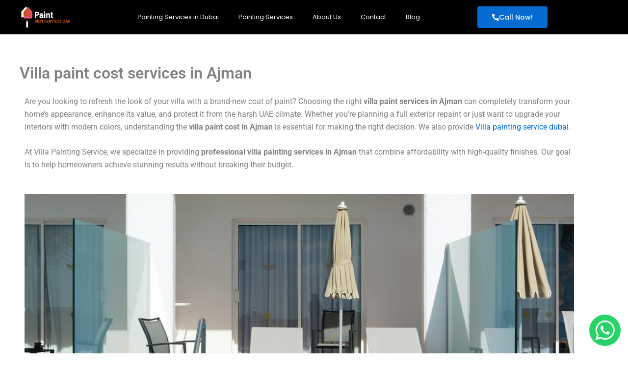

--- FILE ---
content_type: text/html; charset=utf-8
request_url: https://www.google.com/recaptcha/api2/aframe
body_size: 267
content:
<!DOCTYPE HTML><html><head><meta http-equiv="content-type" content="text/html; charset=UTF-8"></head><body><script nonce="q69FypueyM38-B2_oP3QSA">/** Anti-fraud and anti-abuse applications only. See google.com/recaptcha */ try{var clients={'sodar':'https://pagead2.googlesyndication.com/pagead/sodar?'};window.addEventListener("message",function(a){try{if(a.source===window.parent){var b=JSON.parse(a.data);var c=clients[b['id']];if(c){var d=document.createElement('img');d.src=c+b['params']+'&rc='+(localStorage.getItem("rc::a")?sessionStorage.getItem("rc::b"):"");window.document.body.appendChild(d);sessionStorage.setItem("rc::e",parseInt(sessionStorage.getItem("rc::e")||0)+1);localStorage.setItem("rc::h",'1769033022376');}}}catch(b){}});window.parent.postMessage("_grecaptcha_ready", "*");}catch(b){}</script></body></html>

--- FILE ---
content_type: text/css; charset=UTF-8
request_url: https://bestservices-uae.com/wp-content/uploads/elementor/css/post-673.css?ver=1768999461
body_size: -196
content:
.elementor-673 .elementor-element.elementor-element-68cc795e{text-align:start;}.elementor-673 .elementor-element.elementor-element-54b3f90b{margin-top:0px;margin-bottom:50px;}

--- FILE ---
content_type: text/css; charset=UTF-8
request_url: https://bestservices-uae.com/wp-content/uploads/elementor/css/post-2369.css?ver=1768994190
body_size: 731
content:
.elementor-2369 .elementor-element.elementor-element-6555d90:not(.elementor-motion-effects-element-type-background), .elementor-2369 .elementor-element.elementor-element-6555d90 > .elementor-motion-effects-container > .elementor-motion-effects-layer{background-color:#000000;}.elementor-2369 .elementor-element.elementor-element-6555d90{transition:background 0.3s, border 0.3s, border-radius 0.3s, box-shadow 0.3s;}.elementor-2369 .elementor-element.elementor-element-6555d90 > .elementor-background-overlay{transition:background 0.3s, border-radius 0.3s, opacity 0.3s;}.elementor-bc-flex-widget .elementor-2369 .elementor-element.elementor-element-31d5407.elementor-column .elementor-widget-wrap{align-items:center;}.elementor-2369 .elementor-element.elementor-element-31d5407.elementor-column.elementor-element[data-element_type="column"] > .elementor-widget-wrap.elementor-element-populated{align-content:center;align-items:center;}.elementor-2369 .elementor-element.elementor-element-73d29c2 img{max-width:70%;}.elementor-bc-flex-widget .elementor-2369 .elementor-element.elementor-element-a9dcb82.elementor-column .elementor-widget-wrap{align-items:center;}.elementor-2369 .elementor-element.elementor-element-a9dcb82.elementor-column.elementor-element[data-element_type="column"] > .elementor-widget-wrap.elementor-element-populated{align-content:center;align-items:center;}.elementor-2369 .elementor-element.elementor-element-121c291 .elementor-menu-toggle{margin-left:auto;background-color:#18256D;}.elementor-2369 .elementor-element.elementor-element-121c291 .elementor-nav-menu .elementor-item{font-family:"Poppins", Sans-serif;font-size:13px;}.elementor-2369 .elementor-element.elementor-element-121c291 .elementor-nav-menu--main .elementor-item{color:#FFFFFF;fill:#FFFFFF;}.elementor-2369 .elementor-element.elementor-element-121c291 .elementor-nav-menu--dropdown a:hover,
					.elementor-2369 .elementor-element.elementor-element-121c291 .elementor-nav-menu--dropdown a:focus,
					.elementor-2369 .elementor-element.elementor-element-121c291 .elementor-nav-menu--dropdown a.elementor-item-active,
					.elementor-2369 .elementor-element.elementor-element-121c291 .elementor-nav-menu--dropdown a.highlighted{background-color:#046BD2;}.elementor-2369 .elementor-element.elementor-element-121c291 .elementor-nav-menu--dropdown .elementor-item, .elementor-2369 .elementor-element.elementor-element-121c291 .elementor-nav-menu--dropdown  .elementor-sub-item{font-family:"Poppins", Sans-serif;}.elementor-2369 .elementor-element.elementor-element-121c291 .elementor-nav-menu--dropdown li:not(:last-child){border-style:solid;border-bottom-width:1px;}.elementor-2369 .elementor-element.elementor-element-121c291 div.elementor-menu-toggle{color:#FFFFFF;}.elementor-2369 .elementor-element.elementor-element-121c291 div.elementor-menu-toggle svg{fill:#FFFFFF;}.elementor-bc-flex-widget .elementor-2369 .elementor-element.elementor-element-8cdfe20.elementor-column .elementor-widget-wrap{align-items:center;}.elementor-2369 .elementor-element.elementor-element-8cdfe20.elementor-column.elementor-element[data-element_type="column"] > .elementor-widget-wrap.elementor-element-populated{align-content:center;align-items:center;}.elementor-2369 .elementor-element.elementor-element-1623569 .elementor-button{background-color:#046BD2;font-family:"Poppins", Sans-serif;font-size:14px;border-radius:4px 4px 4px 4px;}.elementor-2369 .elementor-element.elementor-element-1623569{width:var( --container-widget-width, 108.171% );max-width:108.171%;--container-widget-width:108.171%;--container-widget-flex-grow:0;}.elementor-2369 .elementor-element.elementor-element-1623569 .elementor-button-content-wrapper{flex-direction:row;}.elementor-2369 .elementor-element.elementor-element-b6915c8:not(.elementor-motion-effects-element-type-background), .elementor-2369 .elementor-element.elementor-element-b6915c8 > .elementor-motion-effects-container > .elementor-motion-effects-layer{background-color:#FCFCFC;}.elementor-2369 .elementor-element.elementor-element-b6915c8{border-style:solid;border-color:#F8A604;transition:background 0.3s, border 0.3s, border-radius 0.3s, box-shadow 0.3s;}.elementor-2369 .elementor-element.elementor-element-b6915c8 > .elementor-background-overlay{transition:background 0.3s, border-radius 0.3s, opacity 0.3s;}.elementor-bc-flex-widget .elementor-2369 .elementor-element.elementor-element-24d8c39.elementor-column .elementor-widget-wrap{align-items:center;}.elementor-2369 .elementor-element.elementor-element-24d8c39.elementor-column.elementor-element[data-element_type="column"] > .elementor-widget-wrap.elementor-element-populated{align-content:center;align-items:center;}.elementor-2369 .elementor-element.elementor-element-7a9d87d img{max-width:70%;}.elementor-bc-flex-widget .elementor-2369 .elementor-element.elementor-element-1c72397.elementor-column .elementor-widget-wrap{align-items:center;}.elementor-2369 .elementor-element.elementor-element-1c72397.elementor-column.elementor-element[data-element_type="column"] > .elementor-widget-wrap.elementor-element-populated{align-content:center;align-items:center;}.elementor-2369 .elementor-element.elementor-element-23f0d15 .elementor-button{background-color:#0AA2E3;font-family:"Poppins", Sans-serif;border-style:solid;border-color:#FFFFFF;border-radius:4px 4px 4px 4px;}body:not(.rtl) .elementor-2369 .elementor-element.elementor-element-23f0d15{left:0px;}body.rtl .elementor-2369 .elementor-element.elementor-element-23f0d15{right:0px;}.elementor-2369 .elementor-element.elementor-element-23f0d15{top:0px;}.elementor-2369 .elementor-element.elementor-element-23f0d15 .elementor-button-content-wrapper{flex-direction:row;}.elementor-bc-flex-widget .elementor-2369 .elementor-element.elementor-element-363dacd.elementor-column .elementor-widget-wrap{align-items:center;}.elementor-2369 .elementor-element.elementor-element-363dacd.elementor-column.elementor-element[data-element_type="column"] > .elementor-widget-wrap.elementor-element-populated{align-content:center;align-items:center;}.elementor-2369 .elementor-element.elementor-element-933df9b .elementor-menu-toggle{margin-left:auto;background-color:#18256D;}.elementor-2369 .elementor-element.elementor-element-933df9b .elementor-nav-menu .elementor-item{font-family:"Poppins", Sans-serif;}.elementor-2369 .elementor-element.elementor-element-933df9b .elementor-nav-menu--main .elementor-item{color:#FFFFFF;fill:#FFFFFF;}.elementor-2369 .elementor-element.elementor-element-933df9b .elementor-nav-menu--dropdown a:hover,
					.elementor-2369 .elementor-element.elementor-element-933df9b .elementor-nav-menu--dropdown a:focus,
					.elementor-2369 .elementor-element.elementor-element-933df9b .elementor-nav-menu--dropdown a.elementor-item-active,
					.elementor-2369 .elementor-element.elementor-element-933df9b .elementor-nav-menu--dropdown a.highlighted{background-color:#046BD2;}.elementor-2369 .elementor-element.elementor-element-933df9b .elementor-nav-menu--dropdown .elementor-item, .elementor-2369 .elementor-element.elementor-element-933df9b .elementor-nav-menu--dropdown  .elementor-sub-item{font-family:"Poppins", Sans-serif;}.elementor-2369 .elementor-element.elementor-element-933df9b .elementor-nav-menu--dropdown li:not(:last-child){border-style:solid;border-bottom-width:1px;}.elementor-2369 .elementor-element.elementor-element-933df9b div.elementor-menu-toggle{color:#FFFFFF;}.elementor-2369 .elementor-element.elementor-element-933df9b div.elementor-menu-toggle svg{fill:#FFFFFF;}.elementor-theme-builder-content-area{height:400px;}.elementor-location-header:before, .elementor-location-footer:before{content:"";display:table;clear:both;}@media(max-width:1024px){.elementor-2369 .elementor-element.elementor-element-73d29c2{text-align:start;}.elementor-2369 .elementor-element.elementor-element-73d29c2 img{max-width:60%;}.elementor-2369 .elementor-element.elementor-element-121c291 .elementor-nav-menu--main > .elementor-nav-menu > li > .elementor-nav-menu--dropdown, .elementor-2369 .elementor-element.elementor-element-121c291 .elementor-nav-menu__container.elementor-nav-menu--dropdown{margin-top:10px !important;}.elementor-2369 .elementor-element.elementor-element-7a9d87d{text-align:start;}.elementor-2369 .elementor-element.elementor-element-7a9d87d img{max-width:60%;}.elementor-2369 .elementor-element.elementor-element-933df9b .elementor-nav-menu--main > .elementor-nav-menu > li > .elementor-nav-menu--dropdown, .elementor-2369 .elementor-element.elementor-element-933df9b .elementor-nav-menu__container.elementor-nav-menu--dropdown{margin-top:10px !important;}}@media(min-width:768px){.elementor-2369 .elementor-element.elementor-element-31d5407{width:16%;}.elementor-2369 .elementor-element.elementor-element-a9dcb82{width:67.666%;}.elementor-2369 .elementor-element.elementor-element-8cdfe20{width:16%;}.elementor-2369 .elementor-element.elementor-element-24d8c39{width:19.301%;}.elementor-2369 .elementor-element.elementor-element-1c72397{width:21.64%;}.elementor-2369 .elementor-element.elementor-element-363dacd{width:58.725%;}}@media(max-width:1024px) and (min-width:768px){.elementor-2369 .elementor-element.elementor-element-31d5407{width:30%;}.elementor-2369 .elementor-element.elementor-element-a9dcb82{width:30%;}.elementor-2369 .elementor-element.elementor-element-8cdfe20{width:40%;}.elementor-2369 .elementor-element.elementor-element-24d8c39{width:30%;}.elementor-2369 .elementor-element.elementor-element-1c72397{width:40%;}.elementor-2369 .elementor-element.elementor-element-363dacd{width:30%;}}@media(max-width:767px){.elementor-2369 .elementor-element.elementor-element-31d5407{width:34%;}.elementor-bc-flex-widget .elementor-2369 .elementor-element.elementor-element-31d5407.elementor-column .elementor-widget-wrap{align-items:center;}.elementor-2369 .elementor-element.elementor-element-31d5407.elementor-column.elementor-element[data-element_type="column"] > .elementor-widget-wrap.elementor-element-populated{align-content:center;align-items:center;}.elementor-2369 .elementor-element.elementor-element-73d29c2{text-align:center;}.elementor-2369 .elementor-element.elementor-element-73d29c2 img{max-width:100%;}.elementor-2369 .elementor-element.elementor-element-a9dcb82{width:34%;}.elementor-2369 .elementor-element.elementor-element-121c291{--nav-menu-icon-size:22px;}.elementor-2369 .elementor-element.elementor-element-8cdfe20{width:32%;}.elementor-2369 .elementor-element.elementor-element-1623569 .elementor-button{font-size:10px;}.elementor-2369 .elementor-element.elementor-element-24d8c39{width:34%;}.elementor-bc-flex-widget .elementor-2369 .elementor-element.elementor-element-24d8c39.elementor-column .elementor-widget-wrap{align-items:center;}.elementor-2369 .elementor-element.elementor-element-24d8c39.elementor-column.elementor-element[data-element_type="column"] > .elementor-widget-wrap.elementor-element-populated{align-content:center;align-items:center;}.elementor-2369 .elementor-element.elementor-element-7a9d87d{text-align:center;}.elementor-2369 .elementor-element.elementor-element-7a9d87d img{max-width:100%;}.elementor-2369 .elementor-element.elementor-element-1c72397{width:36%;}.elementor-bc-flex-widget .elementor-2369 .elementor-element.elementor-element-1c72397.elementor-column .elementor-widget-wrap{align-items:center;}.elementor-2369 .elementor-element.elementor-element-1c72397.elementor-column.elementor-element[data-element_type="column"] > .elementor-widget-wrap.elementor-element-populated{align-content:center;align-items:center;}.elementor-2369 .elementor-element.elementor-element-1c72397.elementor-column > .elementor-widget-wrap{justify-content:center;}.elementor-2369 .elementor-element.elementor-element-23f0d15 > .elementor-widget-container{margin:21px 0px 0px 0px;padding:0px 0px 0px 0px;}body:not(.rtl) .elementor-2369 .elementor-element.elementor-element-23f0d15{left:58px;}body.rtl .elementor-2369 .elementor-element.elementor-element-23f0d15{right:58px;}.elementor-2369 .elementor-element.elementor-element-23f0d15 .elementor-button{font-size:10px;}.elementor-2369 .elementor-element.elementor-element-363dacd{width:30%;}.elementor-2369 .elementor-element.elementor-element-933df9b{--nav-menu-icon-size:22px;}}

--- FILE ---
content_type: text/css; charset=UTF-8
request_url: https://bestservices-uae.com/wp-content/uploads/elementor/css/post-2365.css?ver=1768994190
body_size: 1132
content:
.elementor-2365 .elementor-element.elementor-element-28c158f:not(.elementor-motion-effects-element-type-background), .elementor-2365 .elementor-element.elementor-element-28c158f > .elementor-motion-effects-container > .elementor-motion-effects-layer{background-color:#000000;}.elementor-2365 .elementor-element.elementor-element-28c158f{transition:background 0.3s, border 0.3s, border-radius 0.3s, box-shadow 0.3s;padding:80px 0px 15px 0px;}.elementor-2365 .elementor-element.elementor-element-28c158f > .elementor-background-overlay{transition:background 0.3s, border-radius 0.3s, opacity 0.3s;}.elementor-2365 .elementor-element.elementor-element-feae7de{text-align:center;}.elementor-2365 .elementor-element.elementor-element-b114288{font-family:"Poppins", Sans-serif;color:#FFFFFF;}.elementor-2365 .elementor-element.elementor-element-f1a7a22 iframe{height:517px;}.elementor-2365 .elementor-element.elementor-element-1e81122{text-align:start;}.elementor-2365 .elementor-element.elementor-element-1e81122 .elementor-heading-title{font-family:"Poppins", Sans-serif;font-size:25px;font-weight:600;color:#D87300;}.elementor-2365 .elementor-element.elementor-element-f0e80c0 .elementor-icon-list-items:not(.elementor-inline-items) .elementor-icon-list-item:not(:last-child){padding-block-end:calc(13px/2);}.elementor-2365 .elementor-element.elementor-element-f0e80c0 .elementor-icon-list-items:not(.elementor-inline-items) .elementor-icon-list-item:not(:first-child){margin-block-start:calc(13px/2);}.elementor-2365 .elementor-element.elementor-element-f0e80c0 .elementor-icon-list-items.elementor-inline-items .elementor-icon-list-item{margin-inline:calc(13px/2);}.elementor-2365 .elementor-element.elementor-element-f0e80c0 .elementor-icon-list-items.elementor-inline-items{margin-inline:calc(-13px/2);}.elementor-2365 .elementor-element.elementor-element-f0e80c0 .elementor-icon-list-items.elementor-inline-items .elementor-icon-list-item:after{inset-inline-end:calc(-13px/2);}.elementor-2365 .elementor-element.elementor-element-f0e80c0 .elementor-icon-list-item:not(:last-child):after{content:"";border-color:#ddd;}.elementor-2365 .elementor-element.elementor-element-f0e80c0 .elementor-icon-list-items:not(.elementor-inline-items) .elementor-icon-list-item:not(:last-child):after{border-block-start-style:solid;border-block-start-width:1px;}.elementor-2365 .elementor-element.elementor-element-f0e80c0 .elementor-icon-list-items.elementor-inline-items .elementor-icon-list-item:not(:last-child):after{border-inline-start-style:solid;}.elementor-2365 .elementor-element.elementor-element-f0e80c0 .elementor-inline-items .elementor-icon-list-item:not(:last-child):after{border-inline-start-width:1px;}.elementor-2365 .elementor-element.elementor-element-f0e80c0 .elementor-icon-list-icon i{color:#FFFFFF;transition:color 0.3s;}.elementor-2365 .elementor-element.elementor-element-f0e80c0 .elementor-icon-list-icon svg{fill:#FFFFFF;transition:fill 0.3s;}.elementor-2365 .elementor-element.elementor-element-f0e80c0{--e-icon-list-icon-size:29px;--icon-vertical-offset:0px;}.elementor-2365 .elementor-element.elementor-element-f0e80c0 .elementor-icon-list-item > .elementor-icon-list-text, .elementor-2365 .elementor-element.elementor-element-f0e80c0 .elementor-icon-list-item > a{font-family:"Poppins", Sans-serif;}.elementor-2365 .elementor-element.elementor-element-f0e80c0 .elementor-icon-list-text{color:#FFFFFF;transition:color 0.3s;}.elementor-2365 .elementor-element.elementor-element-a7dde09{--grid-template-columns:repeat(0, auto);--icon-size:18px;--grid-column-gap:5px;--grid-row-gap:0px;}.elementor-2365 .elementor-element.elementor-element-a7dde09 .elementor-widget-container{text-align:left;}.elementor-2365 .elementor-element.elementor-element-a7dde09 .elementor-icon{border-radius:15px 15px 15px 15px;}.elementor-2365 .elementor-element.elementor-element-c6dccb1 .elementor-heading-title{font-family:"Poppins", Sans-serif;font-size:25px;font-weight:600;color:#FFFFFF;}.elementor-2365 .elementor-element.elementor-element-8441c7e .elementor-icon-list-items:not(.elementor-inline-items) .elementor-icon-list-item:not(:last-child){padding-block-end:calc(13px/2);}.elementor-2365 .elementor-element.elementor-element-8441c7e .elementor-icon-list-items:not(.elementor-inline-items) .elementor-icon-list-item:not(:first-child){margin-block-start:calc(13px/2);}.elementor-2365 .elementor-element.elementor-element-8441c7e .elementor-icon-list-items.elementor-inline-items .elementor-icon-list-item{margin-inline:calc(13px/2);}.elementor-2365 .elementor-element.elementor-element-8441c7e .elementor-icon-list-items.elementor-inline-items{margin-inline:calc(-13px/2);}.elementor-2365 .elementor-element.elementor-element-8441c7e .elementor-icon-list-items.elementor-inline-items .elementor-icon-list-item:after{inset-inline-end:calc(-13px/2);}.elementor-2365 .elementor-element.elementor-element-8441c7e .elementor-icon-list-icon i{color:#FFFFFF;transition:color 0.3s;}.elementor-2365 .elementor-element.elementor-element-8441c7e .elementor-icon-list-icon svg{fill:#FFFFFF;transition:fill 0.3s;}.elementor-2365 .elementor-element.elementor-element-8441c7e{--e-icon-list-icon-size:18px;--icon-vertical-offset:0px;}.elementor-2365 .elementor-element.elementor-element-8441c7e .elementor-icon-list-item > .elementor-icon-list-text, .elementor-2365 .elementor-element.elementor-element-8441c7e .elementor-icon-list-item > a{font-size:20px;}.elementor-2365 .elementor-element.elementor-element-8441c7e .elementor-icon-list-text{color:#FFFFFF;transition:color 0.3s;}.elementor-2365 .elementor-element.elementor-element-5e1e36d .elementor-heading-title{font-family:"Poppins", Sans-serif;font-size:25px;font-weight:600;color:#D87300;}.elementor-2365 .elementor-element.elementor-element-bc6db0f iframe{height:518px;}.elementor-2365 .elementor-element.elementor-element-8fb4dc8:not(.elementor-motion-effects-element-type-background), .elementor-2365 .elementor-element.elementor-element-8fb4dc8 > .elementor-motion-effects-container > .elementor-motion-effects-layer{background-color:#000000;}.elementor-2365 .elementor-element.elementor-element-8fb4dc8{transition:background 0.3s, border 0.3s, border-radius 0.3s, box-shadow 0.3s;padding:80px 0px 15px 0px;}.elementor-2365 .elementor-element.elementor-element-8fb4dc8 > .elementor-background-overlay{transition:background 0.3s, border-radius 0.3s, opacity 0.3s;}.elementor-2365 .elementor-element.elementor-element-fea2df9{text-align:center;}.elementor-2365 .elementor-element.elementor-element-424bbc0{font-family:"Poppins", Sans-serif;color:#FFFFFF;}.elementor-2365 .elementor-element.elementor-element-1a16451{--grid-template-columns:repeat(0, auto);--icon-size:18px;--grid-column-gap:5px;--grid-row-gap:0px;}.elementor-2365 .elementor-element.elementor-element-1a16451 .elementor-widget-container{text-align:left;}.elementor-2365 .elementor-element.elementor-element-1a16451 .elementor-icon{border-radius:15px 15px 15px 15px;}.elementor-2365 .elementor-element.elementor-element-536b0c7{text-align:start;}.elementor-2365 .elementor-element.elementor-element-536b0c7 .elementor-heading-title{font-family:"Poppins", Sans-serif;font-size:23px;font-weight:600;color:#D87300;}.elementor-2365 .elementor-element.elementor-element-3d2a57f .elementor-icon-list-items:not(.elementor-inline-items) .elementor-icon-list-item:not(:last-child){padding-block-end:calc(13px/2);}.elementor-2365 .elementor-element.elementor-element-3d2a57f .elementor-icon-list-items:not(.elementor-inline-items) .elementor-icon-list-item:not(:first-child){margin-block-start:calc(13px/2);}.elementor-2365 .elementor-element.elementor-element-3d2a57f .elementor-icon-list-items.elementor-inline-items .elementor-icon-list-item{margin-inline:calc(13px/2);}.elementor-2365 .elementor-element.elementor-element-3d2a57f .elementor-icon-list-items.elementor-inline-items{margin-inline:calc(-13px/2);}.elementor-2365 .elementor-element.elementor-element-3d2a57f .elementor-icon-list-items.elementor-inline-items .elementor-icon-list-item:after{inset-inline-end:calc(-13px/2);}.elementor-2365 .elementor-element.elementor-element-3d2a57f .elementor-icon-list-item:not(:last-child):after{content:"";border-color:#ddd;}.elementor-2365 .elementor-element.elementor-element-3d2a57f .elementor-icon-list-items:not(.elementor-inline-items) .elementor-icon-list-item:not(:last-child):after{border-block-start-style:solid;border-block-start-width:1px;}.elementor-2365 .elementor-element.elementor-element-3d2a57f .elementor-icon-list-items.elementor-inline-items .elementor-icon-list-item:not(:last-child):after{border-inline-start-style:solid;}.elementor-2365 .elementor-element.elementor-element-3d2a57f .elementor-inline-items .elementor-icon-list-item:not(:last-child):after{border-inline-start-width:1px;}.elementor-2365 .elementor-element.elementor-element-3d2a57f .elementor-icon-list-icon i{color:#FFFFFF;transition:color 0.3s;}.elementor-2365 .elementor-element.elementor-element-3d2a57f .elementor-icon-list-icon svg{fill:#FFFFFF;transition:fill 0.3s;}.elementor-2365 .elementor-element.elementor-element-3d2a57f{--e-icon-list-icon-size:29px;--icon-vertical-offset:0px;}.elementor-2365 .elementor-element.elementor-element-3d2a57f .elementor-icon-list-item > .elementor-icon-list-text, .elementor-2365 .elementor-element.elementor-element-3d2a57f .elementor-icon-list-item > a{font-family:"Poppins", Sans-serif;}.elementor-2365 .elementor-element.elementor-element-3d2a57f .elementor-icon-list-text{color:#FFFFFF;transition:color 0.3s;}.elementor-2365 .elementor-element.elementor-element-64473df .elementor-heading-title{font-family:"Poppins", Sans-serif;font-size:20px;font-weight:600;color:#FFFFFF;}.elementor-2365 .elementor-element.elementor-element-c597dfc .elementor-icon-list-items:not(.elementor-inline-items) .elementor-icon-list-item:not(:last-child){padding-block-end:calc(13px/2);}.elementor-2365 .elementor-element.elementor-element-c597dfc .elementor-icon-list-items:not(.elementor-inline-items) .elementor-icon-list-item:not(:first-child){margin-block-start:calc(13px/2);}.elementor-2365 .elementor-element.elementor-element-c597dfc .elementor-icon-list-items.elementor-inline-items .elementor-icon-list-item{margin-inline:calc(13px/2);}.elementor-2365 .elementor-element.elementor-element-c597dfc .elementor-icon-list-items.elementor-inline-items{margin-inline:calc(-13px/2);}.elementor-2365 .elementor-element.elementor-element-c597dfc .elementor-icon-list-items.elementor-inline-items .elementor-icon-list-item:after{inset-inline-end:calc(-13px/2);}.elementor-2365 .elementor-element.elementor-element-c597dfc .elementor-icon-list-icon i{color:#FFFFFF;transition:color 0.3s;}.elementor-2365 .elementor-element.elementor-element-c597dfc .elementor-icon-list-icon svg{fill:#FFFFFF;transition:fill 0.3s;}.elementor-2365 .elementor-element.elementor-element-c597dfc{--e-icon-list-icon-size:18px;--icon-vertical-offset:0px;}.elementor-2365 .elementor-element.elementor-element-c597dfc .elementor-icon-list-item > .elementor-icon-list-text, .elementor-2365 .elementor-element.elementor-element-c597dfc .elementor-icon-list-item > a{font-size:20px;}.elementor-2365 .elementor-element.elementor-element-c597dfc .elementor-icon-list-text{color:#FFFFFF;transition:color 0.3s;}.elementor-2365 .elementor-element.elementor-element-1176826 .elementor-heading-title{font-family:"Poppins", Sans-serif;font-size:20px;color:#FFFFFF;}.elementor-2365 .elementor-element.elementor-element-d06c29a .elementor-icon-list-items:not(.elementor-inline-items) .elementor-icon-list-item:not(:last-child){padding-block-end:calc(13px/2);}.elementor-2365 .elementor-element.elementor-element-d06c29a .elementor-icon-list-items:not(.elementor-inline-items) .elementor-icon-list-item:not(:first-child){margin-block-start:calc(13px/2);}.elementor-2365 .elementor-element.elementor-element-d06c29a .elementor-icon-list-items.elementor-inline-items .elementor-icon-list-item{margin-inline:calc(13px/2);}.elementor-2365 .elementor-element.elementor-element-d06c29a .elementor-icon-list-items.elementor-inline-items{margin-inline:calc(-13px/2);}.elementor-2365 .elementor-element.elementor-element-d06c29a .elementor-icon-list-items.elementor-inline-items .elementor-icon-list-item:after{inset-inline-end:calc(-13px/2);}.elementor-2365 .elementor-element.elementor-element-d06c29a .elementor-icon-list-icon i{color:#FFFFFF;transition:color 0.3s;}.elementor-2365 .elementor-element.elementor-element-d06c29a .elementor-icon-list-icon svg{fill:#FFFFFF;transition:fill 0.3s;}.elementor-2365 .elementor-element.elementor-element-d06c29a{--e-icon-list-icon-size:18px;--icon-vertical-offset:0px;}.elementor-2365 .elementor-element.elementor-element-d06c29a .elementor-icon-list-item > .elementor-icon-list-text, .elementor-2365 .elementor-element.elementor-element-d06c29a .elementor-icon-list-item > a{font-size:20px;}.elementor-2365 .elementor-element.elementor-element-d06c29a .elementor-icon-list-text{color:#FFFFFF;transition:color 0.3s;}.elementor-2365 .elementor-element.elementor-element-130fe73:not(.elementor-motion-effects-element-type-background), .elementor-2365 .elementor-element.elementor-element-130fe73 > .elementor-motion-effects-container > .elementor-motion-effects-layer{background-color:#252525;}.elementor-2365 .elementor-element.elementor-element-130fe73 > .elementor-container{min-height:110px;}.elementor-2365 .elementor-element.elementor-element-130fe73{transition:background 0.3s, border 0.3s, border-radius 0.3s, box-shadow 0.3s;}.elementor-2365 .elementor-element.elementor-element-130fe73 > .elementor-background-overlay{transition:background 0.3s, border-radius 0.3s, opacity 0.3s;}.elementor-2365 .elementor-element.elementor-element-327fec5 .elementor-icon-list-items:not(.elementor-inline-items) .elementor-icon-list-item:not(:last-child){padding-block-end:calc(50px/2);}.elementor-2365 .elementor-element.elementor-element-327fec5 .elementor-icon-list-items:not(.elementor-inline-items) .elementor-icon-list-item:not(:first-child){margin-block-start:calc(50px/2);}.elementor-2365 .elementor-element.elementor-element-327fec5 .elementor-icon-list-items.elementor-inline-items .elementor-icon-list-item{margin-inline:calc(50px/2);}.elementor-2365 .elementor-element.elementor-element-327fec5 .elementor-icon-list-items.elementor-inline-items{margin-inline:calc(-50px/2);}.elementor-2365 .elementor-element.elementor-element-327fec5 .elementor-icon-list-items.elementor-inline-items .elementor-icon-list-item:after{inset-inline-end:calc(-50px/2);}.elementor-2365 .elementor-element.elementor-element-327fec5 .elementor-icon-list-item:not(:last-child):after{content:"";border-color:#ddd;}.elementor-2365 .elementor-element.elementor-element-327fec5 .elementor-icon-list-items:not(.elementor-inline-items) .elementor-icon-list-item:not(:last-child):after{border-block-start-style:solid;border-block-start-width:1px;}.elementor-2365 .elementor-element.elementor-element-327fec5 .elementor-icon-list-items.elementor-inline-items .elementor-icon-list-item:not(:last-child):after{border-inline-start-style:solid;}.elementor-2365 .elementor-element.elementor-element-327fec5 .elementor-inline-items .elementor-icon-list-item:not(:last-child):after{border-inline-start-width:1px;}.elementor-2365 .elementor-element.elementor-element-327fec5 .elementor-icon-list-icon i{transition:color 0.3s;}.elementor-2365 .elementor-element.elementor-element-327fec5 .elementor-icon-list-icon svg{transition:fill 0.3s;}.elementor-2365 .elementor-element.elementor-element-327fec5{--e-icon-list-icon-size:14px;--icon-vertical-offset:0px;}.elementor-2365 .elementor-element.elementor-element-327fec5 .elementor-icon-list-item > .elementor-icon-list-text, .elementor-2365 .elementor-element.elementor-element-327fec5 .elementor-icon-list-item > a{font-family:"Poppins", Sans-serif;}.elementor-2365 .elementor-element.elementor-element-327fec5 .elementor-icon-list-text{color:#FFFFFF;transition:color 0.3s;}.elementor-2365 .elementor-element.elementor-element-05c2a7f{text-align:center;font-family:"Poppins", Sans-serif;color:#FFFFFF;}.elementor-2365 .elementor-element.elementor-element-b3f7b25:not(.elementor-motion-effects-element-type-background), .elementor-2365 .elementor-element.elementor-element-b3f7b25 > .elementor-motion-effects-container > .elementor-motion-effects-layer{background-color:#252525;}.elementor-2365 .elementor-element.elementor-element-b3f7b25 > .elementor-container{min-height:110px;}.elementor-2365 .elementor-element.elementor-element-b3f7b25{transition:background 0.3s, border 0.3s, border-radius 0.3s, box-shadow 0.3s;}.elementor-2365 .elementor-element.elementor-element-b3f7b25 > .elementor-background-overlay{transition:background 0.3s, border-radius 0.3s, opacity 0.3s;}.elementor-2365 .elementor-element.elementor-element-374022d .elementor-icon-list-items:not(.elementor-inline-items) .elementor-icon-list-item:not(:last-child){padding-block-end:calc(50px/2);}.elementor-2365 .elementor-element.elementor-element-374022d .elementor-icon-list-items:not(.elementor-inline-items) .elementor-icon-list-item:not(:first-child){margin-block-start:calc(50px/2);}.elementor-2365 .elementor-element.elementor-element-374022d .elementor-icon-list-items.elementor-inline-items .elementor-icon-list-item{margin-inline:calc(50px/2);}.elementor-2365 .elementor-element.elementor-element-374022d .elementor-icon-list-items.elementor-inline-items{margin-inline:calc(-50px/2);}.elementor-2365 .elementor-element.elementor-element-374022d .elementor-icon-list-items.elementor-inline-items .elementor-icon-list-item:after{inset-inline-end:calc(-50px/2);}.elementor-2365 .elementor-element.elementor-element-374022d .elementor-icon-list-icon i{transition:color 0.3s;}.elementor-2365 .elementor-element.elementor-element-374022d .elementor-icon-list-icon svg{transition:fill 0.3s;}.elementor-2365 .elementor-element.elementor-element-374022d{--e-icon-list-icon-size:14px;--icon-vertical-offset:0px;}.elementor-2365 .elementor-element.elementor-element-374022d .elementor-icon-list-item > .elementor-icon-list-text, .elementor-2365 .elementor-element.elementor-element-374022d .elementor-icon-list-item > a{font-family:"Poppins", Sans-serif;}.elementor-2365 .elementor-element.elementor-element-374022d .elementor-icon-list-text{color:#FFFFFF;transition:color 0.3s;}.elementor-2365 .elementor-element.elementor-element-86d76cb{text-align:center;font-family:"Poppins", Sans-serif;color:#FFFFFF;}.elementor-2365 .elementor-element.elementor-element-86d76cb a{color:#E5F816;}.elementor-theme-builder-content-area{height:400px;}.elementor-location-header:before, .elementor-location-footer:before{content:"";display:table;clear:both;}@media(max-width:1024px){.elementor-2365 .elementor-element.elementor-element-28c158f{padding:30px 30px 40px 30px;}.elementor-2365 .elementor-element.elementor-element-feae7de{text-align:start;}.elementor-2365 .elementor-element.elementor-element-feae7de img{max-width:47%;}.elementor-2365 .elementor-element.elementor-element-59d9cd9 > .elementor-element-populated{margin:20px 0px 0px 0px;--e-column-margin-right:0px;--e-column-margin-left:0px;}.elementor-2365 .elementor-element.elementor-element-8fb4dc8{padding:30px 30px 40px 30px;}.elementor-2365 .elementor-element.elementor-element-fea2df9{text-align:start;}.elementor-2365 .elementor-element.elementor-element-fea2df9 img{max-width:47%;}}@media(max-width:767px){.elementor-2365 .elementor-element.elementor-element-8fb4dc8{padding:0px 0px 0px 0px;}.elementor-2365 .elementor-element.elementor-element-bb4dcfa{width:50%;}.elementor-2365 .elementor-element.elementor-element-424bbc0{font-size:9px;line-height:1.6em;}.elementor-2365 .elementor-element.elementor-element-93d7bc2{width:50%;}.elementor-2365 .elementor-element.elementor-element-536b0c7 .elementor-heading-title{font-size:20px;}.elementor-2365 .elementor-element.elementor-element-3d2a57f{--e-icon-list-icon-size:10px;}.elementor-2365 .elementor-element.elementor-element-3d2a57f .elementor-icon-list-item > .elementor-icon-list-text, .elementor-2365 .elementor-element.elementor-element-3d2a57f .elementor-icon-list-item > a{font-size:6px;}.elementor-2365 .elementor-element.elementor-element-60fe960{width:50%;}.elementor-2365 .elementor-element.elementor-element-64473df .elementor-heading-title{font-size:20px;}.elementor-2365 .elementor-element.elementor-element-c597dfc .elementor-icon-list-items:not(.elementor-inline-items) .elementor-icon-list-item:not(:last-child){padding-block-end:calc(2px/2);}.elementor-2365 .elementor-element.elementor-element-c597dfc .elementor-icon-list-items:not(.elementor-inline-items) .elementor-icon-list-item:not(:first-child){margin-block-start:calc(2px/2);}.elementor-2365 .elementor-element.elementor-element-c597dfc .elementor-icon-list-items.elementor-inline-items .elementor-icon-list-item{margin-inline:calc(2px/2);}.elementor-2365 .elementor-element.elementor-element-c597dfc .elementor-icon-list-items.elementor-inline-items{margin-inline:calc(-2px/2);}.elementor-2365 .elementor-element.elementor-element-c597dfc .elementor-icon-list-items.elementor-inline-items .elementor-icon-list-item:after{inset-inline-end:calc(-2px/2);}.elementor-2365 .elementor-element.elementor-element-c597dfc{--e-icon-list-icon-size:10px;}.elementor-2365 .elementor-element.elementor-element-c597dfc .elementor-icon-list-item > .elementor-icon-list-text, .elementor-2365 .elementor-element.elementor-element-c597dfc .elementor-icon-list-item > a{font-size:8px;}.elementor-2365 .elementor-element.elementor-element-d385931{width:50%;}.elementor-2365 .elementor-element.elementor-element-d06c29a .elementor-icon-list-items:not(.elementor-inline-items) .elementor-icon-list-item:not(:last-child){padding-block-end:calc(2px/2);}.elementor-2365 .elementor-element.elementor-element-d06c29a .elementor-icon-list-items:not(.elementor-inline-items) .elementor-icon-list-item:not(:first-child){margin-block-start:calc(2px/2);}.elementor-2365 .elementor-element.elementor-element-d06c29a .elementor-icon-list-items.elementor-inline-items .elementor-icon-list-item{margin-inline:calc(2px/2);}.elementor-2365 .elementor-element.elementor-element-d06c29a .elementor-icon-list-items.elementor-inline-items{margin-inline:calc(-2px/2);}.elementor-2365 .elementor-element.elementor-element-d06c29a .elementor-icon-list-items.elementor-inline-items .elementor-icon-list-item:after{inset-inline-end:calc(-2px/2);}.elementor-2365 .elementor-element.elementor-element-d06c29a{--e-icon-list-icon-size:10px;}.elementor-2365 .elementor-element.elementor-element-d06c29a .elementor-icon-list-item > .elementor-icon-list-text, .elementor-2365 .elementor-element.elementor-element-d06c29a .elementor-icon-list-item > a{font-size:8px;}.elementor-2365 .elementor-element.elementor-element-327fec5 .elementor-icon-list-items:not(.elementor-inline-items) .elementor-icon-list-item:not(:last-child){padding-block-end:calc(12px/2);}.elementor-2365 .elementor-element.elementor-element-327fec5 .elementor-icon-list-items:not(.elementor-inline-items) .elementor-icon-list-item:not(:first-child){margin-block-start:calc(12px/2);}.elementor-2365 .elementor-element.elementor-element-327fec5 .elementor-icon-list-items.elementor-inline-items .elementor-icon-list-item{margin-inline:calc(12px/2);}.elementor-2365 .elementor-element.elementor-element-327fec5 .elementor-icon-list-items.elementor-inline-items{margin-inline:calc(-12px/2);}.elementor-2365 .elementor-element.elementor-element-327fec5 .elementor-icon-list-items.elementor-inline-items .elementor-icon-list-item:after{inset-inline-end:calc(-12px/2);}.elementor-2365 .elementor-element.elementor-element-327fec5 .elementor-icon-list-item > .elementor-icon-list-text, .elementor-2365 .elementor-element.elementor-element-327fec5 .elementor-icon-list-item > a{font-size:7px;}.elementor-2365 .elementor-element.elementor-element-05c2a7f{font-size:8px;}}@media(max-width:1024px) and (min-width:768px){.elementor-2365 .elementor-element.elementor-element-b94ac66{width:50%;}.elementor-2365 .elementor-element.elementor-element-59d9cd9{width:50%;}.elementor-2365 .elementor-element.elementor-element-bb4dcfa{width:50%;}.elementor-2365 .elementor-element.elementor-element-93d7bc2{width:50%;}}